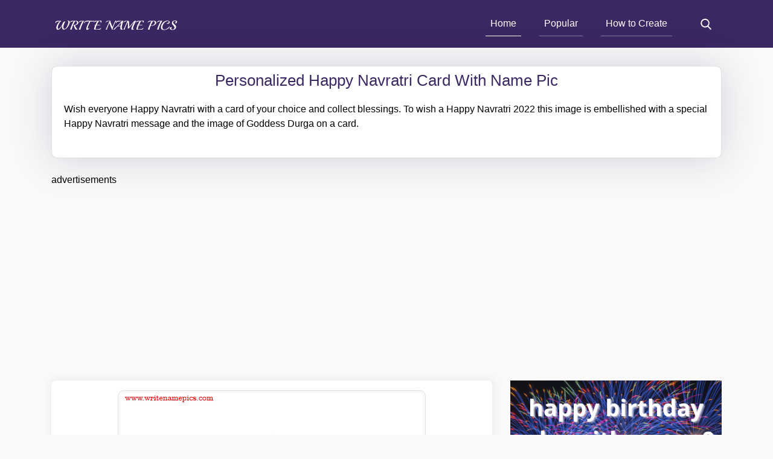

--- FILE ---
content_type: text/html; charset=UTF-8
request_url: https://www.writenamepics.com/namepics/personalized-happy-navratri-card-with-name-pic
body_size: 6925
content:
<!doctype html>
<html lang="en">
    <head>
        <meta charset="utf-8">
		<meta http-equiv="Content-Type" content="text/html; charset=utf-8"/> 
        <meta name="viewport" content="width=device-width, initial-scale=1, shrink-to-fit=no">        
        <meta name="google-site-verification" content="iFw4Af80TgZ-k0BtYN2MVrztFTAN0eV_eZBzRlOozag" />
        <meta name="msvalidate.01" content="62992163F3F5F198254723EB3B56973A" />
        <meta name="p:domain_verify" content="6395c4be38a6311b8597926dca608619"/>        
        <meta name="rating" content="General">
        <meta name="audience" content="all">
        <meta name="author" content="Write Name Pics">
        <title>Personalized Happy Navratri Card with Name Pic</title><meta name="description" content="Wish everyone Happy Navratri with a card of your choice and collect blessings. To wish a Happy Navratri 2022 this image is embellished with a special Happy Navratri message and the image of Goddess Durga on a card." /><meta name="keywords" content="navratri wishes with name and photo, happy navratri wishes with name, happy navratri photo editing online, navratri photo maker download, create navratri wishes in hindi, happy chaitra navratri with name" /><meta property="og:title" content="Personalized Happy Navratri Card with Name Pic" /><meta property="og:site_name" content="Write Name Pics"/><meta property="og:url" content="https://www.writenamepics.com/namepics/personalized-happy-navratri-card-with-name-pic" /><meta property="og:description" content="Wish everyone Happy Navratri with a card of your choice and collect blessings. To wish a Happy Navratri 2022 this image is embellished with a special Happy Navratri message and the image of Goddess Durga on a card." /><meta property="og:image" content="https://www.writenamepics.com/upload/Personalized-Happy-Navratri-Card-with-Name-Pic1662746716.jpg" /><meta property="og:image:secure_url" content="https://www.writenamepics.com/upload/Personalized-Happy-Navratri-Card-with-Name-Pic1662746716.jpg" /><meta property="og:image:width" content="500" /><meta property="og:image:height" content="500" /><meta property="og:image:type" content="image/jpeg" /><link rel="canonical" href="https://www.writenamepics.com/namepics/personalized-happy-navratri-card-with-name-pic" /><meta name="twitter:card" content="summary_large_image"><meta name="twitter:site" content="https://www.writenamepics.com/"><meta name="twitter:creator" content="Write Name On Pics Birthday Cakes And Wishes | WriteNamePics"><meta name="twitter:title" content="Personalized Happy Navratri Card with Name Pic"><meta name="twitter:description" content="Wish everyone Happy Navratri with a card of your choice and collect blessings. To wish a Happy Navratri 2022 this image is embellished with a special Happy Navratri message and the image of Goddess Durga on a card."><meta name="twitter:image:src" content="https://www.writenamepics.com/upload/Personalized-Happy-Navratri-Card-with-Name-Pic1662746716.jpg" /><meta name="robots" content="index, follow" /><meta name="Bingbot" content="index, follow" /><meta name="googlebot" content="index, follow" />		<meta property="og:type" content="website" />
		<meta property="fb:app_id" content="170633810193490"/>
		<meta name="theme-color" content="#3b2762">
		<meta name="msapplication-navbutton-color" content="#3b2762">
		<meta name="apple-mobile-web-app-status-bar-style" content="#3b2762">
        <link rel="publisher" href="https://plus.google.com/103241873054773399881/posts"/>
        <link rel="SHORTCUT ICON" href="https://www.writenamepics.com/assets/images/favicon.ico" type="image/x-icon">
        <link rel="icon" href="https://www.writenamepics.com/assets/images/favicon.ico" type="image/x-icon">
        <link rel="stylesheet" type="text/css" href="https://www.writenamepics.com/assets/css/style.css" />
        <script src="https://www.writenamepics.com/assets/js/jquery-3.4.1.min.js"></script>
    	<!-- Global site tag (gtag.js) - Google Analytics -->
<script async src="https://www.googletagmanager.com/gtag/js?id=G-FT365NDTGR"></script>
        <script>
          window.dataLayer = window.dataLayer || [];
          function gtag(){dataLayer.push(arguments);}
          gtag('js', new Date());
        
          gtag('config', 'G-FT365NDTGR');
        </script>
		<script async src="//pagead2.googlesyndication.com/pagead/js/adsbygoogle.js"></script>
		<script>
		(adsbygoogle = window.adsbygoogle || []).push({
		google_ad_client: "ca-pub-6059271260831746",
		enable_page_level_ads: true
		});
		</script>
		
		<script async src="https://fundingchoicesmessages.google.com/i/pub-6059271260831746?ers=1" nonce="jm_kTTtqvZQ9h3MQroiUTA"></script><script nonce="jm_kTTtqvZQ9h3MQroiUTA">(function() {function signalGooglefcPresent() {if (!window.frames['googlefcPresent']) {if (document.body) {const iframe = document.createElement('iframe'); iframe.style = 'width: 0; height: 0; border: none; z-index: -1000; left: -1000px; top: -1000px;'; iframe.style.display = 'none'; iframe.name = 'googlefcPresent'; document.body.appendChild(iframe);} else {setTimeout(signalGooglefcPresent, 0);}}}signalGooglefcPresent();})();</script>
    </head>
    <body>
        <div class="wrapper">
            <header class="header">
                <div class="container">
                    <nav class="navbar navbar-expand-lg navbar-light">
                        <button class="btn btn-clear btn-navbar d-lg-none">
                            <svg xmlns="http://www.w3.org/2000/svg" width="22" height="22" viewBox="0 0 512 512"><path fill="#ffffff" d="M491.318 235.318H20.682C9.26 235.318 0 244.577 0 256s9.26 20.682 20.682 20.682h470.636c11.423 0 20.682-9.259 20.682-20.682 0-11.422-9.259-20.682-20.682-20.682zM491.318 78.439H20.682C9.26 78.439 0 87.699 0 99.121c0 11.422 9.26 20.682 20.682 20.682h470.636c11.423 0 20.682-9.26 20.682-20.682 0-11.422-9.259-20.682-20.682-20.682zM491.318 392.197H20.682C9.26 392.197 0 401.456 0 412.879s9.26 20.682 20.682 20.682h470.636c11.423 0 20.682-9.259 20.682-20.682s-9.259-20.682-20.682-20.682z"/></svg>
                        </button>
                        <a class="navbar-brand mr-0" href="https://www.writenamepics.com">
                            <img src="https://www.writenamepics.com/assets/images/wnp.svg" width="215" class="img-fluid" alt="writenamepics" />
                        </a>
                        <div class="collapse navbar-collapse" id="navbarSupportedContent">
                            <ul class="navbar-nav ml-auto">
                                <li class="nav-item active">
                                    <a class="nav-link" href="https://www.writenamepics.com">Home</a>
                                </li>
                                <li class="nav-item">
                                    <a class="nav-link" href="https://www.writenamepics.com/popular.php">Popular</a>
                                </li>
                                <li class="nav-item">
                                    <a class="nav-link" href="https://www.writenamepics.com/howtocreate.php">How to Create</a>
                                </li>
                            </ul>
                        </div>
                        <button class="btn btn-clear nav-link btn-search">
                            <svg xmlns="http://www.w3.org/2000/svg" width="18" height="18" viewBox="0 0 56.966 56.966"><path fill="#ffffff" d="M55.146 51.887L41.588 37.786A22.926 22.926 0 0 0 46.984 23c0-12.682-10.318-23-23-23s-23 10.318-23 23 10.318 23 23 23c4.761 0 9.298-1.436 13.177-4.162l13.661 14.208c.571.593 1.339.92 2.162.92.779 0 1.518-.297 2.079-.837a3.004 3.004 0 0 0 .083-4.242zM23.984 6c9.374 0 17 7.626 17 17s-7.626 17-17 17-17-7.626-17-17 7.626-17 17-17z"/></svg>
                        </button>
                    </nav>
                </div>
            </header>
            <div class="search-bar">
                <div class="container">
                    <form class="form-inline" method="get" action="https://www.writenamepics.com/search.php">
                        <div class="input-group w-100 d-flex align-items-center justify-content-between px-2">
                            <input type="text" class="form-control" name="s" placeholder="Type then hit enter to search..." />
                            <div class="input-group-prepend">
                                <button type="button" class="btn btn-clear btn-search px-0">
                                    <svg xmlns="http://www.w3.org/2000/svg" width="18" height="18" viewBox="0 0 512 512"><path d="M505.943 6.058c-8.077-8.077-21.172-8.077-29.249 0L6.058 476.693c-8.077 8.077-8.077 21.172 0 29.249A20.612 20.612 0 0 0 20.683 512a20.614 20.614 0 0 0 14.625-6.059L505.943 35.306c8.076-8.076 8.076-21.171 0-29.248z"/><path d="M505.942 476.694L35.306 6.059c-8.076-8.077-21.172-8.077-29.248 0-8.077 8.076-8.077 21.171 0 29.248l470.636 470.636a20.616 20.616 0 0 0 14.625 6.058 20.615 20.615 0 0 0 14.624-6.057c8.075-8.078 8.075-21.173-.001-29.25z"/></svg>
                                </button>
                            </div>
                        </div>
                    </form>
                </div>
            </div><div class="content">
    <div class="container">
        <div class="card py-2 mb-4">
            <h1 class="card-title mb-0 text-capitalize text-center">Personalized Happy Navratri Card with Name Pic</h1>
			<div class="card-body">
				<p>Wish everyone Happy Navratri with a card of your choice and collect blessings. To wish a Happy Navratri 2022 this image is embellished with a special Happy Navratri message and the image of Goddess Durga on a card.</p>
			</div>
        </div>
        <div class="row">
            <div class="col-12 mb-4">
                <div><p>advertisements</p>
<script async src="//pagead2.googlesyndication.com/pagead/js/adsbygoogle.js"></script>
<ins class="adsbygoogle"
style="display:block"
data-ad-client="ca-pub-6059271260831746" 
data-ad-slot="1946617716"
data-ad-format="auto"></ins>
<script>
(adsbygoogle = window.adsbygoogle || []).push({});
</script> 
</div>            </div>
            <div class="col-lg-8 col-12">
                <div class="post-list">
                    <div class="post-item">
                        <div class="post-content">
                            <img src="https://www.writenamepics.com/upload/Personalized-Happy-Navratri-Card-with-Name-Pic1662746716.jpg" class="img-fluid img-thumbnail mb-2 mx-auto d-block" alt="Personalized Happy Navratri Card with Name Pic" title="Personalized Happy Navratri Card with Name Pic" />
                            <form method="GET" action="https://www.writenamepics.com/create.php">
							<input type="hidden" name="pid" value="1398">
                                <div class="form-group text-center">
<label class="text-capitalize font-weight-bold">Any name here</label>
<input type="text" class="form-control" name="name" maxlength="15" placeholder="Name here" required="required" />
<small>Maximum 15 Characters</small>
</div>                                                                <div class="form-group">
                                    <div><p>advertisements</p>
<script async src="//pagead2.googlesyndication.com/pagead/js/adsbygoogle.js"></script>
<ins class="adsbygoogle"
style="display:block"
data-ad-client="ca-pub-6059271260831746"
data-ad-slot="9330283717"
data-ad-format="auto"></ins>
<script>
(adsbygoogle = window.adsbygoogle || []).push({});
</script>
</div>                                </div>
                                <div class="form-group text-center">
                                    <input type="submit" class="btn btn-primary px-5" value="Generate" />
                                </div>
                            </form>
                        </div>
                    </div>
                </div>
                <h3 class="card-title font-playball">Related Post</h3>
                <div class="mb-3">
                    <div><p>advertisements</p>
<script async src="//pagead2.googlesyndication.com/pagead/js/adsbygoogle.js"></script>
<ins class="adsbygoogle"
style="display:block"
data-ad-client="ca-pub-6059271260831746"
data-ad-slot="9330283717"
data-ad-format="auto"></ins>
<script>
(adsbygoogle = window.adsbygoogle || []).push({});
</script>
</div>                </div>
                <div class="row post-list">
                                            <div class="col-md-6 col-12 list-item">
                            <div class="post-item">
                                <a href="https://www.writenamepics.com/namepics/happy-navratri-wishes-2022-images-download-with-name">
                                    <img src="https://www.writenamepics.com/thumbnail/Happy-Navratri-wishes-2022-images-Download-With-Name1662489206.jpg" class="img-fluid post-img" alt="Happy Navratri wishes 2022 images Download With Name" title="Happy Navratri wishes 2022 images Download With Name" />
                                </a>
                                <div class="post-content">
                                    <h2 class="post-title"><a href="https://www.writenamepics.com/namepics/happy-navratri-wishes-2022-images-download-with-name">Happy Navratri wishes 2022 images Download With Name</a></h2>
                                </div>
                            </div>
                        </div>
                                            <div class="col-md-6 col-12 list-item">
                            <div class="post-item">
                                <a href="https://www.writenamepics.com/namepics/happy-navratri-wishes-maa-durga-photo-with-name">
                                    <img src="https://www.writenamepics.com/thumbnail/happy-navratri-wishes-maa-durga-photo-with-name1538316650.jpg" class="img-fluid post-img" alt="happy navratri wishes maa durga photo with name" title="happy navratri wishes maa durga photo with name" />
                                </a>
                                <div class="post-content">
                                    <h2 class="post-title"><a href="https://www.writenamepics.com/namepics/happy-navratri-wishes-maa-durga-photo-with-name">happy navratri wishes maa durga photo with name</a></h2>
                                </div>
                            </div>
                        </div>
                                    </div>
            </div>
            <div class="col-lg-4 col-12">
                <div class="mb-3">
                     <a rel="nofollow"  href="https://www.birthdayphotoframes.com/category/birthday-cake-with-name-and-photo" target="_blank">
                   <img src="/assets/images/350.png" class="img-fluid" alt="Birthday Cake With Name And Photo" />
                   </a>
                </div>
                <div class="sidebar">
    <div class="card sidebar-widget">
        <div class="card-header">
            <h3 class="widget-title">Categories</h3>
            <button class="btn btn-clear btn-navbar-close d-lg-none p-0">
                <svg xmlns="http://www.w3.org/2000/svg"  width="16" height="16" viewBox="0 0 512 512"><path d="M505.943 6.058c-8.077-8.077-21.172-8.077-29.249 0L6.058 476.693c-8.077 8.077-8.077 21.172 0 29.249A20.612 20.612 0 0 0 20.683 512a20.614 20.614 0 0 0 14.625-6.059L505.943 35.306c8.076-8.076 8.076-21.171 0-29.248z"/><path d="M505.942 476.694L35.306 6.059c-8.076-8.077-21.172-8.077-29.248 0-8.077 8.076-8.077 21.171 0 29.248l470.636 470.636a20.616 20.616 0 0 0 14.625 6.058 20.615 20.615 0 0 0 14.624-6.057c8.075-8.078 8.075-21.173-.001-29.25z"/></svg>
            </button>
        </div>
        <ul class="list-group list-group-flush category-list">
            <li class="list-group-item"><a href="https://www.writenamepics.com/category/alphabet">alphabet </a></li><li class="list-group-item"><a href="https://www.writenamepics.com/category/anniversary-cake">anniversary cake </a></li><li class="list-group-item"><a href="https://www.writenamepics.com/category/anniversary-card">anniversary card </a></li><li class="list-group-item"><a href="https://www.writenamepics.com/category/baby-shower-wishes">Baby shower wishes </a></li><li class="list-group-item"><a href="https://www.writenamepics.com/category/beach-sand">beach sand </a></li><li class="list-group-item"><a href="https://www.writenamepics.com/category/birthday-cake">birthday cake </a><ul class="sub-menu"><li class="list-group-item"><a href="https://www.writenamepics.com/category/birthday-cake-for-boys">birthday cake for boys </a></li><li class="list-group-item"><a href="https://www.writenamepics.com/category/birthday-cake-for-girls">birthday cake for girls </a></li><li class="list-group-item"><a href="https://www.writenamepics.com/category/birthday-cake-for-kids">birthday cake for kids </a></li><li class="list-group-item"><a href="https://www.writenamepics.com/category/birthday-cake-for-husband">birthday cake for husband </a></li><li class="list-group-item"><a href="https://www.writenamepics.com/category/birthday-cake-for-sister">birthday cake for sister </a></li></ul></li><li class="list-group-item"><a href="https://www.writenamepics.com/category/birthday-card">birthday card </a><ul class="sub-menu"><li class="list-group-item"><a href="https://www.writenamepics.com/category/hollywood-celebrity-birthday-cards">Hollywood Celebrity Birthday Cards </a></li></ul></li><li class="list-group-item"><a href="https://www.writenamepics.com/category/congratulations-wishes">congratulations wishes </a></li><li class="list-group-item"><a href="https://www.writenamepics.com/category/couple">couple </a></li><li class="list-group-item"><a href="https://www.writenamepics.com/category/day-wishes">day wishes </a><ul class="sub-menu"><li class="list-group-item"><a href="https://www.writenamepics.com/category/mothers-day">mothers day </a></li><li class="list-group-item"><a href="https://www.writenamepics.com/category/fathers-day">fathers day </a></li><li class="list-group-item"><a href="https://www.writenamepics.com/category/happy-independence-day">happy independence day </a></li><li class="list-group-item"><a href="https://www.writenamepics.com/category/republic-day">republic day </a></li><li class="list-group-item"><a href="https://www.writenamepics.com/category/happy-valentine-day">happy valentine day </a></li><li class="list-group-item"><a href="https://www.writenamepics.com/category/happy-rose-day">happy rose day </a></li><li class="list-group-item"><a href="https://www.writenamepics.com/category/propose-day">propose day </a></li><li class="list-group-item"><a href="https://www.writenamepics.com/category/teddy-day">teddy day </a></li><li class="list-group-item"><a href="https://www.writenamepics.com/category/promise-day">promise day </a></li><li class="list-group-item"><a href="https://www.writenamepics.com/category/hug-day">hug day </a></li><li class="list-group-item"><a href="https://www.writenamepics.com/category/kiss-day">kiss day </a></li><li class="list-group-item"><a href="https://www.writenamepics.com/category/chocolate-day">Chocolate Day </a></li><li class="list-group-item"><a href="https://www.writenamepics.com/category/happy-easter-day">happy easter day </a></li><li class="list-group-item"><a href="https://www.writenamepics.com/category/happy-good-friday">Happy Good Friday </a></li><li class="list-group-item"><a href="https://www.writenamepics.com/category/gay-pride-day">Gay pride day </a></li><li class="list-group-item"><a href="https://www.writenamepics.com/category/happy-teachers-day-wishes">happy teachers day wishes </a></li><li class="list-group-item"><a href="https://www.writenamepics.com/category/happy-childrens-day">happy childrens day </a></li></ul></li><li class="list-group-item"><a href="https://www.writenamepics.com/category/dolls">dolls </a></li><li class="list-group-item"><a href="https://www.writenamepics.com/category/festival">festival </a><ul class="sub-menu"><li class="list-group-item"><a href="https://www.writenamepics.com/category/eid-mubarak">eid mubarak </a></li><li class="list-group-item"><a href="https://www.writenamepics.com/category/ganesh-chaturthi">ganesh chaturthi </a></li><li class="list-group-item"><a href="https://www.writenamepics.com/category/happy-navratri">happy navratri </a></li><li class="list-group-item"><a href="https://www.writenamepics.com/category/happy-diwali">happy diwali </a></li><li class="list-group-item"><a href="https://www.writenamepics.com/category/merry-christmas">merry christmas </a></li><li class="list-group-item"><a href="https://www.writenamepics.com/category/happy-new-year">happy new year </a></li><li class="list-group-item"><a href="https://www.writenamepics.com/category/happy-makar-sankranti">happy makar sankranti </a></li><li class="list-group-item"><a href="https://www.writenamepics.com/category/happy-holi">happy holi </a></li><li class="list-group-item"><a href="https://www.writenamepics.com/category/raksha-bandhan">raksha bandhan </a></li><li class="list-group-item"><a href="https://www.writenamepics.com/category/happy-karva-chauth-wishes">happy karva chauth wishes </a></li><li class="list-group-item"><a href="https://www.writenamepics.com/category/happy-bhai-dooj-wishes">happy bhai dooj wishes </a></li><li class="list-group-item"><a href="https://www.writenamepics.com/category/happy-ram-navami">happy ram navami </a></li><li class="list-group-item"><a href="https://www.writenamepics.com/category/2nd-october-happy-gandhi-jayanti">2nd October Happy Gandhi Jayanti </a></li><li class="list-group-item"><a href="https://www.writenamepics.com/category/happy-maha-shivratri-cards">Happy Maha Shivratri Cards </a></li><li class="list-group-item"><a href="https://www.writenamepics.com/category/happy-halloween-card">happy halloween card </a></li></ul></li><li class="list-group-item"><a href="https://www.writenamepics.com/category/flag-alphabet">Flag alphabet </a><ul class="sub-menu"><li class="list-group-item"><a href="https://www.writenamepics.com/category/india-flag">India Flag </a></li><li class="list-group-item"><a href="https://www.writenamepics.com/category/pakistan-flag">pakistan flag </a></li></ul></li><li class="list-group-item"><a href="https://www.writenamepics.com/category/friendship">friendship </a></li><li class="list-group-item"><a href="https://www.writenamepics.com/category/good-luck">good luck </a></li><li class="list-group-item"><a href="https://www.writenamepics.com/category/good-morning">good morning </a></li><li class="list-group-item"><a href="https://www.writenamepics.com/category/good-night">good night </a></li><li class="list-group-item"><a href="https://www.writenamepics.com/category/gudi-padwa-card-with-name">Gudi Padwa card with name </a></li><li class="list-group-item"><a href="https://www.writenamepics.com/category/happy-janmashtami">happy janmashtami </a></li><li class="list-group-item"><a href="https://www.writenamepics.com/category/happy-rath-yatra-wishes-card">Happy Rath Yatra Wishes Card </a></li><li class="list-group-item"><a href="https://www.writenamepics.com/category/i-love-you">i love you </a></li><li class="list-group-item"><a href="https://www.writenamepics.com/category/love">love </a></li><li class="list-group-item"><a href="https://www.writenamepics.com/category/miss-you">miss you </a></li><li class="list-group-item"><a href="https://www.writenamepics.com/category/quotes">quotes </a></li><li class="list-group-item"><a href="https://www.writenamepics.com/category/sorry">sorry </a></li><li class="list-group-item"><a href="https://www.writenamepics.com/category/wedding-invitation-card">wedding invitation card </a></li><li class="list-group-item"><a href="https://www.writenamepics.com/category/weekly-wishes">weekly wishes </a></li><li class="list-group-item"><a href="https://www.writenamepics.com/category/whatsapp-dp">whatsapp dp </a><ul class="sub-menu"><li class="list-group-item"><a href="https://www.writenamepics.com/category/whatsapp-dp-for-girls">whatsapp dp for girls </a></li><li class="list-group-item"><a href="https://www.writenamepics.com/category/whatsapp-dp-for-boys">whatsapp dp for boys </a></li><li class="list-group-item"><a href="https://www.writenamepics.com/category/whatsapp-dp-love">whatsapp dp love </a></li></ul></li><li class="list-group-item"><a href="https://www.writenamepics.com/category/world-emoji-day">world emoji day </a></li>			<li class="list-group-item"><a rel="noopener noreferrer nofollow" target="_blank" href="https://www.birthdayphotoframes.com/">Birthday Photo Frames</a></li>
        </ul>
    </div>
</div>            </div>
        </div>
        <div class="mb-3">
            <div><p>advertisements</p>
<script async src="//pagead2.googlesyndication.com/pagead/js/adsbygoogle.js"></script>
<ins class="adsbygoogle"
style="display:block"
data-ad-client="ca-pub-6059271260831746"
data-ad-slot="9330283717"
data-ad-format="auto"></ins>
<script>
(adsbygoogle = window.adsbygoogle || []).push({});
</script>
</div>        </div>
		
        <div class="card mb-4">
            <div class="card-body">
                To wish a Happy Navratri 2022 this image is embellished with a special Happy Navratri message and the image of Goddess Durga on a card. With the name editing image you can add the name of your special someone to the happy Navratri greeting card. By making your personalized Happy Navratri Card with a Name Pic you may send your name to wish your loved ones on this Navratri.

It's simple to create a happy Navratri card with a name image and download it to your devices for extra-special Navratri greetings. Sending is possible via Whatsapp Facebook Instagram Twitter and other platforms Additionally you can publish a Happy Navratri greeting card on Facebook or other social media platforms as a status update to wish and greet everyone.                <p class="mt-3">Thank you for choosing our best online greetings cards maker enjoy website creating names with online name editor</p>
                <p class="mb-0 font-italic">You can also subscribe in our website so you will get daily new post about birthday cakes, birthday cards, anniversary cards and many more pictures in your email id.</p>
            </div>
        </div>
    </div>
</div>
<footer>
    <div class="container text-capitalize">
        <div class="row">
            <div class="col-lg-3 col-5">
                <h3 class="footer-title">Quick Links</h3>
                <ul class="list-unstyled footer-menu">
                    <li><a href="https://www.writenamepics.com">Home</a></li>
                    <li><a href="https://www.writenamepics.com/popular.php">Popular</a></li>
                    
                    <li><a href="https://www.writenamepics.com/howtocreate.php">How To Create</a></li>
                    
                    <li><a href="https://www.writenamepics.com/policy.php">Privacy Policy</a></li>
                </ul>
            </div>
            <div class="col-lg-3 col-7">
                <h3 class="footer-title">Categories</h3>
                <ul class="list-unstyled footer-menu">
				<li><a target="_blank" href="https://www.birthdayphotoframes.com/">Birthday Photo Frames</a></li>

                    <li><a href="/category/birthday-cake">birthday cake</a></li><li><a href="/category/love">love</a></li><li><a href="/category/alphabet">alphabet</a></li><li><a href="/category/dolls">dolls</a></li><li><a href="/category/miss-you">miss you</a></li><li><a href="/category/day-wishes">day wishes</a></li><li><a href="/category/good-night">good night</a></li>                </ul>
            </div>
            <div class="col-lg-3 col-5">
                <h3 class="footer-title">Categories</h3>
                <ul class="list-unstyled footer-menu">
                    <li><a href="/category/anniversary-cake">anniversary cake</a></li><li><a href="/category/festival">festival</a></li><li><a href="/category/i-love-you">i love you</a></li><li><a href="/category/beach-sand">beach sand</a></li><li><a href="/category/good-luck">good luck</a></li><li><a href="/category/friendship">friendship</a></li><li><a href="/category/happy-janmashtami">happy janmashtami</a></li>                </ul>
            </div>
            <div class="col-lg-3 col-7">
                <ul class="list-unstyled list-inline mt-4">
                    <li class="list-inline-item">
                        <a target="_blank" href="https://www.facebook.com/writenamepics/">
                            <span><svg xmlns="http://www.w3.org/2000/svg" width="30" height="30" viewBox="0 0 112.196 112.196"><circle cx="56.098" cy="56.098" r="56.098" fill="#3b5998"/><path d="M70.201 58.294h-10.01v36.672H45.025V58.294h-7.213V45.406h7.213v-8.34c0-5.964 2.833-15.303 15.301-15.303l11.234.047v12.51h-8.151c-1.337 0-3.217.668-3.217 3.513v7.585h11.334l-1.325 12.876z" fill="#fff"/></svg></span>
                        </a>
                    </li>
                    <li class="list-inline-item">
                        <a target="_blank" href="https://twitter.com/writenamepics">
                            <span><svg xmlns="http://www.w3.org/2000/svg" width="30" height="30" viewBox="0 0 112.197 112.197"><circle cx="56.099" cy="56.098" r="56.098" fill="#55acee"/><path d="M90.461 40.316a26.753 26.753 0 0 1-7.702 2.109 13.445 13.445 0 0 0 5.897-7.417 26.843 26.843 0 0 1-8.515 3.253 13.396 13.396 0 0 0-9.79-4.233c-7.404 0-13.409 6.005-13.409 13.409 0 1.051.119 2.074.349 3.056-11.144-.559-21.025-5.897-27.639-14.012a13.351 13.351 0 0 0-1.816 6.742c0 4.651 2.369 8.757 5.965 11.161a13.314 13.314 0 0 1-6.073-1.679l-.001.17c0 6.497 4.624 11.916 10.757 13.147a13.362 13.362 0 0 1-3.532.471c-.866 0-1.705-.083-2.523-.239 1.706 5.326 6.657 9.203 12.526 9.312a26.904 26.904 0 0 1-16.655 5.74c-1.08 0-2.15-.063-3.197-.188a37.929 37.929 0 0 0 20.553 6.025c24.664 0 38.152-20.432 38.152-38.153 0-.581-.013-1.16-.039-1.734a27.192 27.192 0 0 0 6.692-6.94z" fill="#f1f2f2"/></svg></span>
                        </a>
                    </li>
                    <li class="list-inline-item">
						<a target="_blank" href="https://in.pinterest.com/writenamepicsofficial/">
                            <span><svg xmlns="http://www.w3.org/2000/svg" width="30" height="30" viewBox="0 0 112.198 112.198"><circle cx="56.099" cy="56.1" r="56.098" fill="#cb2027"/><path d="M60.627 75.122c-4.241-.328-6.023-2.431-9.349-4.45-1.828 9.591-4.062 18.785-10.679 23.588-2.045-14.496 2.998-25.384 5.34-36.941-3.992-6.72.48-20.246 8.9-16.913 10.363 4.098-8.972 24.987 4.008 27.596 13.551 2.724 19.083-23.513 10.679-32.047-12.142-12.321-35.343-.28-32.49 17.358.695 4.312 5.151 5.621 1.78 11.571-7.771-1.721-10.089-7.85-9.791-16.021.481-13.375 12.018-22.74 23.59-24.036 14.635-1.638 28.371 5.374 30.267 19.14 2.133 15.537-6.607 32.363-22.255 31.155z" fill="#f1f2f2"/></svg></span>
                        </a>
                    </li>
                    <li class="list-inline-item">
                        <a target="_blank" href="https://writenamepics.tumblr.com/">
                            <span><svg xmlns="http://www.w3.org/2000/svg" width="30" height="30" viewBox="0 0 112.197 112.197"><circle cx="56.099" cy="56.098" r="56.098" fill="#395976"/><path d="M58.178 38.032V22.966h-9.725c-.219.55-.327 1.221-.327 1.891-.102.327-.222.564-.222.89-.997 5.587-3.899 9.484-8.814 11.613-1.459.673-2.798.775-4.242.673v12.146h7.146c.116 17.092.116 25.903.116 26.351v1.013c.897 7.457 4.796 11.926 11.717 13.606 2.785.772 5.794 1.116 8.814 1.116 3.9-.12 7.696-.789 11.493-2.007V75.964c-2.218.67-4.241 1.234-6.026 1.786-3.456 1.01-6.358.341-8.713-1.891-.222-.341-.551-.79-.667-1.237-.329-1.784-.538-3.678-.538-5.461V50.178h15.497V38.032H58.178z" fill="#f1f2f2"/></svg></span>
                        </a>
                    </li>
                    <li class="list-inline-item mt-3">
                        <a target="_blank" href="https://mix.com/writenamepics">
                            <span><svg data-name="Layer 1" xmlns="http://www.w3.org/2000/svg" width="30" height="30" viewBox="0 0 2968.94 2968.94"><circle cx="1484.47" cy="1484.47" r="1483.97" fill="#fff" stroke="#000" stroke-miterlimit="10"/><path d="M651.5 1569.57v670.53c0 103.45 77.44 187.29 173 187.29s173-83.84 173-187.29v-1025c-9.94 197.56-161 354.45-345.93 354.45" fill="#de201d"/><path d="M2369.65 531.56c-377.34 0-683.27 330.4-683.27 737.93v229.73c0-103.47 77.66-187.33 173.45-187.33s173.38 83.86 173.38 187.33v95.28c0 103.41 77.66 187.29 173.45 187.29s173.38-83.88 173.38-187.33V531.75c-3.45-.12-6.93-.19-10.38-.19" fill="#ffd51f"/><path d="M651.5 1573.29c184.67 0 335.55-157.07 345.46-354.9v-176c0-4.83.25-9.57.58-14.34 6.74-96.86 81.21-173.22 172.16-173.22 95.43 0 172.74 84 172.74 187.56v733.84c0 103.61 77.35 187.52 172.74 187.52s172.71-83.91 172.75-187.44v-493.72c0-408.17 304.7-739 680.6-739H651.5z" fill="#ff8126"/></svg></span>
                        </a>
                    </li>
                </ul>
                <p class="mb-1"><small>WRITENAMEPICS.COM</small></p>
                <p><small>© 2026 ALL RIGHTS RESERVED</small></p>
            </div>
        </div>
    </div>
</footer>
<script src="https://www.writenamepics.com/assets/js/script.js"></script></div>
</body>
<script>'undefined'=== typeof _trfq || (window._trfq = []);'undefined'=== typeof _trfd && (window._trfd=[]),_trfd.push({'tccl.baseHost':'secureserver.net'},{'ap':'cpsh-oh'},{'server':'p3plzcpnl507300'},{'dcenter':'p3'},{'cp_id':'10087478'},{'cp_cl':'8'}) // Monitoring performance to make your website faster. If you want to opt-out, please contact web hosting support.</script><script src='https://img1.wsimg.com/traffic-assets/js/tccl.min.js'></script></html>

--- FILE ---
content_type: text/html; charset=utf-8
request_url: https://www.google.com/recaptcha/api2/aframe
body_size: 268
content:
<!DOCTYPE HTML><html><head><meta http-equiv="content-type" content="text/html; charset=UTF-8"></head><body><script nonce="2j5MUwdgECKDy2A54q6D2Q">/** Anti-fraud and anti-abuse applications only. See google.com/recaptcha */ try{var clients={'sodar':'https://pagead2.googlesyndication.com/pagead/sodar?'};window.addEventListener("message",function(a){try{if(a.source===window.parent){var b=JSON.parse(a.data);var c=clients[b['id']];if(c){var d=document.createElement('img');d.src=c+b['params']+'&rc='+(localStorage.getItem("rc::a")?sessionStorage.getItem("rc::b"):"");window.document.body.appendChild(d);sessionStorage.setItem("rc::e",parseInt(sessionStorage.getItem("rc::e")||0)+1);localStorage.setItem("rc::h",'1769089659669');}}}catch(b){}});window.parent.postMessage("_grecaptcha_ready", "*");}catch(b){}</script></body></html>

--- FILE ---
content_type: application/javascript; charset=utf-8
request_url: https://fundingchoicesmessages.google.com/f/AGSKWxX3vZxOnUrmtBp4b0jaje_ei5hOoT6M1apEQyvbhfEMEnm8T1oP8paOzVfOhakEiIqqGeZFgK0AsqwY7l0SGtbW692fBf4L-GKPpCF_oIyot0SKJfFIPBGRxeYRkl9tzAQpFZVVMWJLMcQpywZgnJn5cUsA1BSXfjTBm2aKyVHzK32BlRp2YNxaSNcW/_/ad-overlay._160x600//adpanelcontent./style_ad./ads/ad_
body_size: -1291
content:
window['48188e6b-ee6b-4eca-9987-1a6b0ac5cf32'] = true;